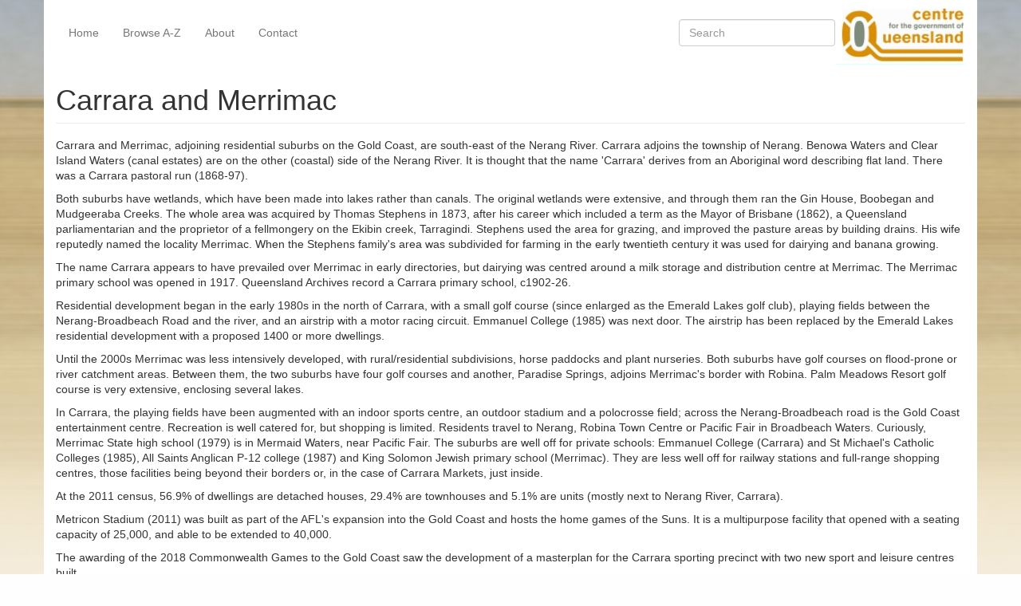

--- FILE ---
content_type: text/html; charset=utf-8
request_url: https://queenslandplaces.com.au/carrara-and-merrimac
body_size: 6159
content:
<!DOCTYPE html>
<html xmlns="http://www.w3.org/1999/xhtml" xml:lang="en" version="XHTML+RDFa 1.0" dir="ltr">

<head profile="http://www.w3.org/1999/xhtml/vocab">
  <meta http-equiv="Content-Type" content="text/html; charset=utf-8" />
<meta name="Generator" content="Drupal 7 (http://drupal.org)" />
<link rel="canonical" href="/carrara-and-merrimac" />
<link rel="shortlink" href="/node/196" />
<meta name="viewport" content="width=device-width, initial-scale=1.0" />
  <title>Carrara and Merrimac | Queensland Places</title>
  <link type="text/css" rel="stylesheet" href="https://queenslandplaces.com.au/sites/queenslandplaces.com.au/files/css/css_kShW4RPmRstZ3SpIC-ZvVGNFVAi0WEMuCnI0ZkYIaFw.css" media="all" />
<link type="text/css" rel="stylesheet" href="https://queenslandplaces.com.au/sites/queenslandplaces.com.au/files/css/css_-TNq6F6EH1K3WcBMUMQP90OkyCq0Lyv1YnyoEj3kxiU.css" media="screen" />
<style type="text/css" media="print">
<!--/*--><![CDATA[/*><!--*/
#sb-container{position:relative;}#sb-overlay{display:none;}#sb-wrapper{position:relative;top:0;left:0;}#sb-loading{display:none;}

/*]]>*/-->
</style>
<link type="text/css" rel="stylesheet" href="https://queenslandplaces.com.au/sites/queenslandplaces.com.au/files/css/css_OVlARZNnrD2-JTUiT637uAV9tfSxByjR1Z_9VDtRZK8.css" media="all" />
<link type="text/css" rel="stylesheet" href="https://queenslandplaces.com.au/sites/queenslandplaces.com.au/files/css/css_PGbJgHCUCBf4dg7K9Kt8aAwsApndP4GZ9RuToPy3-Fk.css" media="all" />
<link type="text/css" rel="stylesheet" href="https://queenslandplaces.com.au/sites/queenslandplaces.com.au/files/css/css_w9RmJLu7Ty8bUwcfoUgRig-fsDD40EwVJbbfI0WxYHo.css" media="all" />
  <script type="text/javascript" src="https://queenslandplaces.com.au/sites/queenslandplaces.com.au/files/js/js_s7yA-hwRxnKty__ED6DuqmTMKG39xvpRyrtyCrbWH4M.js"></script>
<script type="text/javascript" src="https://maxcdn.bootstrapcdn.com/bootstrap/3.4.1/js/bootstrap.min.js"></script>
<script type="text/javascript" src="https://queenslandplaces.com.au/sites/queenslandplaces.com.au/files/js/js_C2h_ws8iNbKXicS3f9ECb4De39q7inhS6olH93PP2vA.js"></script>
<script type="text/javascript" src="https://queenslandplaces.com.au/sites/queenslandplaces.com.au/files/js/js_77byyuxPRrlVyod6YaklFQJCbM1ESqtx6w-G_92hHAE.js"></script>
<script type="text/javascript">
<!--//--><![CDATA[//><!--
(function(i,s,o,g,r,a,m){i["GoogleAnalyticsObject"]=r;i[r]=i[r]||function(){(i[r].q=i[r].q||[]).push(arguments)},i[r].l=1*new Date();a=s.createElement(o),m=s.getElementsByTagName(o)[0];a.async=1;a.src=g;m.parentNode.insertBefore(a,m)})(window,document,"script","https://www.google-analytics.com/analytics.js","ga");ga("create", "UA-25535060-1", {"cookieDomain":"auto"});ga("send", "pageview");
//--><!]]>
</script>
<script type="text/javascript" src="https://queenslandplaces.com.au/sites/queenslandplaces.com.au/files/js/js_o69K6ic89k_1Ghr4mc8-OHnWfJ3zMPDsBG83zIlklxk.js"></script>
<script type="text/javascript" src="https://queenslandplaces.com.au/sites/queenslandplaces.com.au/files/js/js_AUuuNJwZH0hNueaBxnds38CtijUJAO_gRPRbWUyp3ew.js"></script>
<script type="text/javascript">
<!--//--><![CDATA[//><!--

          Shadowbox.path = "/sites/all/libraries/shadowbox/";
        
//--><!]]>
</script>
<script type="text/javascript">
<!--//--><![CDATA[//><!--
jQuery.extend(Drupal.settings, {"basePath":"\/","pathPrefix":"","setHasJsCookie":0,"ajaxPageState":{"theme":"queensland_places","theme_token":"yCmYaM1hPubs1jMKDW99gwaXNGyC2FJPD3m5EBoKBmE","jquery_version":"1.8","js":{"sites\/all\/modules\/jquery_update\/replace\/jquery\/1.8\/jquery.min.js":1,"misc\/jquery-extend-3.4.0.js":1,"misc\/jquery-html-prefilter-3.5.0-backport.js":1,"misc\/jquery.once.js":1,"misc\/drupal.js":1,"https:\/\/maxcdn.bootstrapcdn.com\/bootstrap\/3.4.1\/js\/bootstrap.min.js":1,"sites\/all\/libraries\/shadowbox\/shadowbox.js":1,"sites\/all\/modules\/shadowbox\/shadowbox_auto.js":1,"sites\/all\/modules\/jquery_update\/replace\/ui\/external\/jquery.cookie.js":1,"sites\/all\/modules\/jquery_update\/replace\/misc\/jquery.form.min.js":1,"misc\/form-single-submit.js":1,"misc\/ajax.js":1,"sites\/all\/modules\/jquery_update\/js\/jquery_update.js":1,"sites\/all\/modules\/views\/js\/base.js":1,"misc\/progress.js":1,"sites\/all\/modules\/views\/js\/ajax_view.js":1,"sites\/all\/modules\/google_analytics\/googleanalytics.js":1,"0":1,"sites\/all\/themes\/radix\/assets\/js\/radix.script.js":1,"sites\/all\/themes\/queensland_places\/assets\/js\/queensland_places.script.js":1,"sites\/all\/themes\/radix\/assets\/js\/radix.progress.js":1,"1":1},"css":{"modules\/system\/system.base.css":1,"modules\/system\/system.messages.css":1,"modules\/system\/system.theme.css":1,"sites\/all\/libraries\/shadowbox\/shadowbox.css":1,"0":1,"modules\/book\/book.css":1,"sites\/all\/modules\/date\/date_api\/date.css":1,"modules\/field\/theme\/field.css":1,"sites\/all\/modules\/menu_attach_block\/menu_attach_block.css":1,"modules\/node\/node.css":1,"modules\/search\/search.css":1,"modules\/user\/user.css":1,"sites\/all\/modules\/views\/css\/views.css":1,"sites\/all\/modules\/ckeditor\/css\/ckeditor.css":1,"sites\/all\/modules\/ctools\/css\/ctools.css":1,"sites\/all\/themes\/queensland_places\/assets\/css\/queensland_places.style.css":1}},"shadowbox":{"animate":true,"animateFade":true,"animSequence":"wh","auto_enable_all_images":0,"auto_gallery":0,"autoplayMovies":true,"continuous":false,"counterLimit":10,"counterType":"default","displayCounter":true,"displayNav":true,"enableKeys":true,"fadeDuration":0.35,"handleOversize":"resize","handleUnsupported":"link","initialHeight":160,"initialWidth":320,"language":"en","modal":false,"overlayColor":"#000","overlayOpacity":0.8,"resizeDuration":0.55,"showMovieControls":true,"slideshowDelay":0,"viewportPadding":20,"useSizzle":false},"views":{"ajax_path":"\/views\/ajax","ajaxViews":{"views_dom_id:0c979852c08e9df0fd3410b52126a1d9":{"view_name":"gallery","view_display_id":"block_1","view_args":"3868","view_path":"node\/196","view_base_path":null,"view_dom_id":"0c979852c08e9df0fd3410b52126a1d9","pager_element":0}}},"urlIsAjaxTrusted":{"\/views\/ajax":true,"\/search\/node":true},"better_exposed_filters":{"views":{"gallery":{"displays":{"block_1":{"filters":[]}}},"slides":{"displays":{"block_1":{"filters":[]}}}}},"googleanalytics":{"trackOutbound":1,"trackMailto":1,"trackDownload":1,"trackDownloadExtensions":"7z|aac|arc|arj|asf|asx|avi|bin|csv|doc(x|m)?|dot(x|m)?|exe|flv|gif|gz|gzip|hqx|jar|jpe?g|js|mp(2|3|4|e?g)|mov(ie)?|msi|msp|pdf|phps|png|ppt(x|m)?|pot(x|m)?|pps(x|m)?|ppam|sld(x|m)?|thmx|qtm?|ra(m|r)?|sea|sit|tar|tgz|torrent|txt|wav|wma|wmv|wpd|xls(x|m|b)?|xlt(x|m)|xlam|xml|z|zip"}});
//--><!]]>
</script>
  <!--[if lt IE 9]>
   <script>
      document.createElement('header');
      document.createElement('nav');
      document.createElement('section');
      document.createElement('article');
      document.createElement('aside');
      document.createElement('footer');
   </script>
  <![endif]-->
</head>
<body class="html not-front not-logged-in no-sidebars page-node page-node- page-node-196 node-type-place" >
  <div id="skip-link">
    <a href="#main" class="element-invisible element-focusable">Skip to main content</a>
  </div>
    <header id="header" class="header" role="header">
  <div class="container">
    <nav class="navbar navbar-transparent" role="navigation">
      <!-- Brand and toggle get grouped for better mobile display -->
      <div class="navbar-header">
        <button type="button" class="navbar-toggle" data-toggle="collapse" data-target="#navbar-collapse">
          <span class="sr-only">Toggle navigation</span>
          <span class="icon-bar"></span>
          <span class="icon-bar"></span>
          <span class="icon-bar"></span>
        </button>
                  <a href="/" class="navbar-brand" rel="home" title="Home">
                          <img src="https://queenslandplaces.com.au/sites/all/themes/queensland_places/assets/images/qp-logo.png" alt="Home" id="logo" />
                                  </a>
              </div> <!-- /.navbar-header -->

      <!-- Collect the nav links, forms, and other content for toggling -->
      <div class="collapse navbar-collapse" id="navbar-collapse">
                  <ul id="main-menu" class="menu nav navbar-nav">
            <li class="first leaf menu-link-home"><a href="/home" title="Queensland Places">Home</a></li>
<li class="leaf menu-link-browse-a-z"><a href="/places" title="Alphabetical listing of places">Browse A-Z</a></li>
<li class="leaf menu-link-about"><a href="/about-queensland-places">About</a></li>
<li class="last leaf menu-link-contact"><a href="/contact" title="Contact">Contact</a></li>
          </ul>
                          <form class="search-form navbar-form navbar-right" action="/search/node" method="post" id="search-form" accept-charset="UTF-8"><div><div class="container-inline form-inline form-wrapper" id="edit-basic"><div class="form-item form-type-textfield form-item-keys form-group">
  <label class="element-invisible" for="edit-keys">Search </label>
 <input placeholder="Search" class="form-control form-control form-text" type="text" id="edit-keys" name="keys" value="" size="20" maxlength="255" />
</div>
<input type="submit" id="edit-submit" name="op" value="Search" class="form-submit btn btn-default btn-primary" /></div><input type="hidden" name="form_build_id" value="form-vGcv4vAH2b9ZKcrvAS3FddHxKh7G0devxwjD9YfBP1E" />
<input type="hidden" name="form_id" value="search_form" />
</div></form>              </div><!-- /.navbar-collapse -->
    </nav><!-- /.navbar -->
  </div> <!-- /.container -->
</header>

<div id="main-wrapper">
  <div id="main" class="main">
    <div class="container">
      <!--
              <div id="breadcrumb" class="visible-desktop">
          <h2 class="element-invisible">You are here</h2><div class="breadcrumb"><a href="/">Home</a></div>        </div>
          -->
            <div id="page-header">
                  <div class="page-header">
            <h1 class="title">Carrara and Merrimac</h1>
          </div>
                              </div>
    </div>
    <div id="content" class="container">
        <div class="region region-content">
    <article class="node node-place clearfix">

  
      
  
  <div class="content">
    <div class="field field-name-body field-type-text-with-summary field-label-hidden"><div class="field-items"><div class="field-item even"><p>Carrara and Merrimac, adjoining residential suburbs on the Gold Coast, are south-east of the Nerang River. Carrara adjoins the township of Nerang. Benowa Waters and Clear Island Waters (canal estates) are on the other (coastal) side of the Nerang River. It is thought that the name 'Carrara' derives from an Aboriginal word describing flat land. There was a Carrara pastoral run (1868-97).</p><p>Both suburbs have wetlands, which have been made into lakes rather than canals. The original wetlands were extensive, and through them ran the Gin House, Boobegan and Mudgeeraba Creeks. The whole area was acquired by Thomas Stephens in 1873, after his career which included a term as the Mayor of Brisbane (1862), a Queensland parliamentarian and the proprietor of a fellmongery on the Ekibin creek, Tarragindi. Stephens used the area for grazing, and improved the pasture areas by building drains. His wife reputedly named the locality Merrimac. When the Stephens family's area was subdivided for farming in the early twentieth century it was used for dairying and banana growing.</p><p>The name Carrara appears to have prevailed over Merrimac in early directories, but dairying was centred around a milk storage and distribution centre at Merrimac. The Merrimac primary school was opened in 1917. Queensland Archives record a Carrara primary school, c1902-26.</p><p>Residential development began in the early 1980s in the north of Carrara, with a small golf course (since enlarged as the Emerald Lakes golf club), playing fields between the Nerang-Broadbeach Road and the river, and an airstrip with a motor racing circuit. Emmanuel College (1985) was next door. The airstrip has been replaced by the Emerald Lakes residential development with a proposed 1400 or more dwellings.</p><p>Until the 2000s Merrimac was less intensively developed, with rural/residential subdivisions, horse paddocks and plant nurseries. Both suburbs have golf courses on flood-prone or river catchment areas. Between them, the two suburbs have four golf courses and another, Paradise Springs, adjoins Merrimac's border with Robina. Palm Meadows Resort golf course is very extensive, enclosing several lakes.</p><p>In Carrara, the playing fields have been augmented with an indoor sports centre, an outdoor stadium and a polocrosse field; across the Nerang-Broadbeach road is the Gold Coast entertainment centre. Recreation is well catered for, but shopping is limited. Residents travel to Nerang, Robina Town Centre or Pacific Fair in Broadbeach Waters. Curiously, Merrimac State high school (1979) is in Mermaid Waters, near Pacific Fair. The suburbs are well off for private schools: Emmanuel College (Carrara) and St Michael's Catholic Colleges (1985), All Saints Anglican P-12 college (1987) and King Solomon Jewish primary school (Merrimac). They are less well off for railway stations and full-range shopping centres, those facilities being beyond their borders or, in the case of Carrara Markets, just inside.</p><p>At the 2011 census, 56.9% of dwellings are detached houses, 29.4% are townhouses and 5.1% are units (mostly next to Nerang River, Carrara).</p><p>Metricon Stadium (2011) was built as part of the AFL's expansion into the Gold Coast and hosts the home games of the Suns. It is a multipurpose facility that opened with a seating capacity of 25,000, and able to be extended to 40,000.</p><p>The awarding of the 2018 Commonwealth Games to the Gold Coast saw the development of a masterplan for the Carrara sporting precinct with two new sport and leisure centres built.</p><p>The census populations of Carrara-Merrimac have been:</p><div class="statistics"><table class="census"><tbody><tr><th class="census" align="center"> </th><th class="census" align="center">Census Date</th><th class="census" align="center">Population</th></tr><tr><td class="census" align="left">Merrimac</td><td class="census" align="center">1921</td><td class="census" align="center">106</td></tr><tr><td class="census" align="center"> </td><td class="census" align="center">1947</td><td class="census" align="center">81</td></tr><tr><td class="census" align="center"> </td><td class="census" align="center">1961</td><td class="census" align="center">75</td></tr><tr><td class="census" align="left">Carrara-Merrimac</td><td class="census" align="center">1986</td><td class="census" align="center">4029</td></tr><tr><td class="census" align="center"> </td><td class="census" align="center">1991</td><td class="census" align="center">7839</td></tr><tr><td class="census" align="center"> </td><td class="census" align="center">1996</td><td class="census" align="center">11,661</td></tr><tr><td class="census" align="center"> </td><td class="census" align="center">2001</td><td class="census" align="center">13,921</td></tr><tr><td class="census" align="center"> </td><td class="census" align="center">2006</td><td class="census" align="center">16,375</td></tr><tr><td class="census" align="center"> </td><td class="census" align="center">2011</td><td class="census" align="center">17,773</td></tr><tr><td class="census" align="left">Carrara alone</td><td class="census" align="center">2006</td><td class="census" align="center">10,687</td></tr><tr><td class="census" align="center"> </td><td class="census" align="center">2011</td><td class="census" align="center">11,569</td></tr></tbody></table></div><p>The census boundary between Carrara and Merrimac was Goodings Road, not the irregular postcode boundary.</p></div></div></div><div class="field field-name-taxonomy-vocabulary-5 field-type-taxonomy-term-reference field-label-above"><div class="field-label">Headwords:&nbsp;</div><div class="field-items"><div class="field-item even"><a href="/category/headwords/carrara-and-merrimac">Carrara and Merrimac</a></div></div></div>  </div>

  
  
</article>
<div class="block block-block block--">

      
  <div class="block__content">
    <div class="center-block" style="margin-bottom: 20px">
<p><small>Copyright © Centre for the Government of Queensland, 2018. All rights reserved.</small></p>

<p><img alt="UQ Logo" src="/sites/queenslandplaces.com.au/themes/qldplaces/images/uqlogo.jpg" /></p>
</div>
  </div>
</div>
  </div>
    </div>
  </div> <!-- /#main -->
</div> <!-- /#main-wrapper -->

<footer id="footer" class="footer" role="footer">
  <div class="container">
        <small class="pull-right"><a href="#">Back to Top</a></small>
  </div>
</footer>
  </body>
</html>